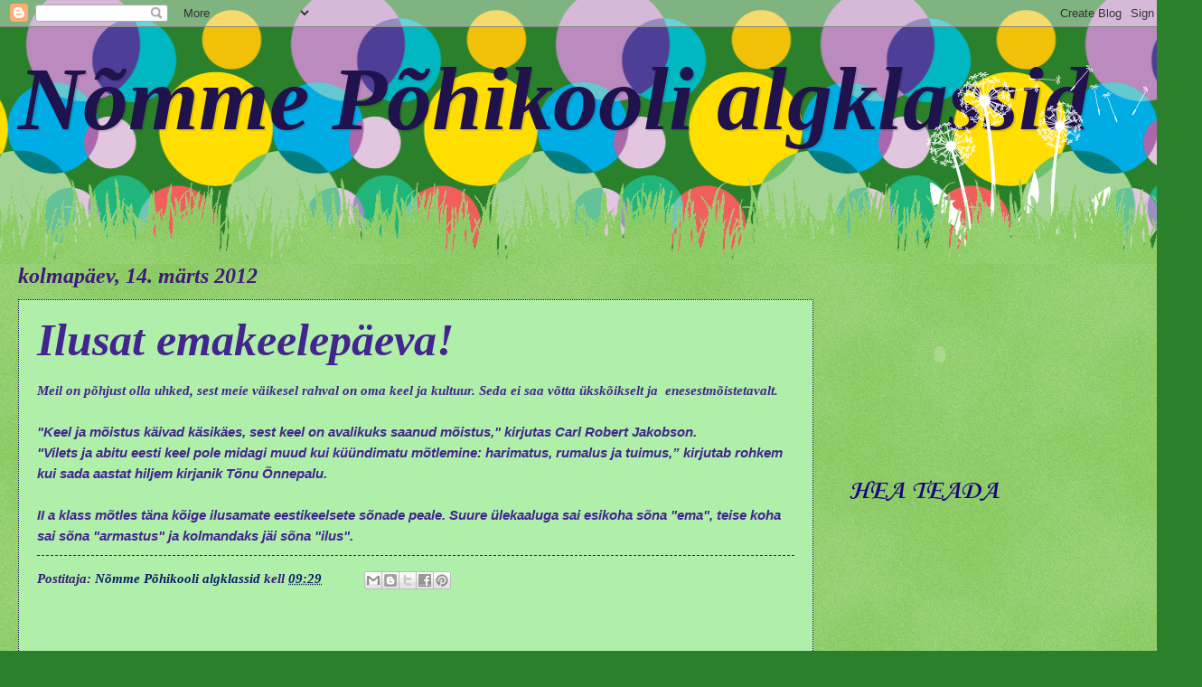

--- FILE ---
content_type: text/html; charset=UTF-8
request_url: https://nommepohikoolialgklassid.blogspot.com/b/stats?style=BLACK_TRANSPARENT&timeRange=LAST_MONTH&token=APq4FmAxxchnM9OwMLXDtBS9clgSXdXUwlYMfkMme8OGH_MSS808qk1T-sv3U3HqLZPlHxCH6kCYTG2G7clX1KIB-lzeNkoKxA
body_size: -33
content:
{"total":167,"sparklineOptions":{"backgroundColor":{"fillOpacity":0.1,"fill":"#000000"},"series":[{"areaOpacity":0.3,"color":"#202020"}]},"sparklineData":[[0,25],[1,15],[2,80],[3,40],[4,20],[5,25],[6,60],[7,10],[8,35],[9,25],[10,0],[11,15],[12,25],[13,40],[14,80],[15,70],[16,70],[17,10],[18,15],[19,0],[20,15],[21,35],[22,20],[23,15],[24,20],[25,20],[26,10],[27,10],[28,20],[29,10]],"nextTickMs":3600000}